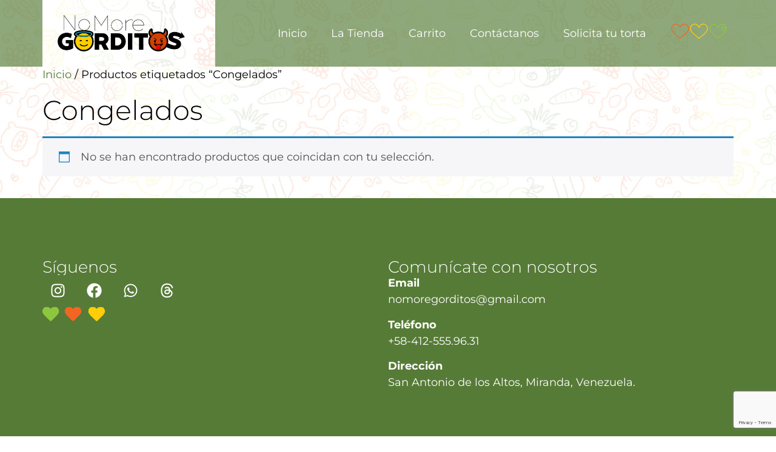

--- FILE ---
content_type: text/html; charset=utf-8
request_url: https://www.google.com/recaptcha/api2/anchor?ar=1&k=6Le02bEUAAAAANLvGVOkQUrd35qOxQNYvdP0Tgo0&co=aHR0cHM6Ly9ub21vcmVnb3JkaXRvcy5jb206NDQz&hl=en&v=PoyoqOPhxBO7pBk68S4YbpHZ&size=invisible&anchor-ms=20000&execute-ms=30000&cb=72fd6ecbugua
body_size: 48950
content:
<!DOCTYPE HTML><html dir="ltr" lang="en"><head><meta http-equiv="Content-Type" content="text/html; charset=UTF-8">
<meta http-equiv="X-UA-Compatible" content="IE=edge">
<title>reCAPTCHA</title>
<style type="text/css">
/* cyrillic-ext */
@font-face {
  font-family: 'Roboto';
  font-style: normal;
  font-weight: 400;
  font-stretch: 100%;
  src: url(//fonts.gstatic.com/s/roboto/v48/KFO7CnqEu92Fr1ME7kSn66aGLdTylUAMa3GUBHMdazTgWw.woff2) format('woff2');
  unicode-range: U+0460-052F, U+1C80-1C8A, U+20B4, U+2DE0-2DFF, U+A640-A69F, U+FE2E-FE2F;
}
/* cyrillic */
@font-face {
  font-family: 'Roboto';
  font-style: normal;
  font-weight: 400;
  font-stretch: 100%;
  src: url(//fonts.gstatic.com/s/roboto/v48/KFO7CnqEu92Fr1ME7kSn66aGLdTylUAMa3iUBHMdazTgWw.woff2) format('woff2');
  unicode-range: U+0301, U+0400-045F, U+0490-0491, U+04B0-04B1, U+2116;
}
/* greek-ext */
@font-face {
  font-family: 'Roboto';
  font-style: normal;
  font-weight: 400;
  font-stretch: 100%;
  src: url(//fonts.gstatic.com/s/roboto/v48/KFO7CnqEu92Fr1ME7kSn66aGLdTylUAMa3CUBHMdazTgWw.woff2) format('woff2');
  unicode-range: U+1F00-1FFF;
}
/* greek */
@font-face {
  font-family: 'Roboto';
  font-style: normal;
  font-weight: 400;
  font-stretch: 100%;
  src: url(//fonts.gstatic.com/s/roboto/v48/KFO7CnqEu92Fr1ME7kSn66aGLdTylUAMa3-UBHMdazTgWw.woff2) format('woff2');
  unicode-range: U+0370-0377, U+037A-037F, U+0384-038A, U+038C, U+038E-03A1, U+03A3-03FF;
}
/* math */
@font-face {
  font-family: 'Roboto';
  font-style: normal;
  font-weight: 400;
  font-stretch: 100%;
  src: url(//fonts.gstatic.com/s/roboto/v48/KFO7CnqEu92Fr1ME7kSn66aGLdTylUAMawCUBHMdazTgWw.woff2) format('woff2');
  unicode-range: U+0302-0303, U+0305, U+0307-0308, U+0310, U+0312, U+0315, U+031A, U+0326-0327, U+032C, U+032F-0330, U+0332-0333, U+0338, U+033A, U+0346, U+034D, U+0391-03A1, U+03A3-03A9, U+03B1-03C9, U+03D1, U+03D5-03D6, U+03F0-03F1, U+03F4-03F5, U+2016-2017, U+2034-2038, U+203C, U+2040, U+2043, U+2047, U+2050, U+2057, U+205F, U+2070-2071, U+2074-208E, U+2090-209C, U+20D0-20DC, U+20E1, U+20E5-20EF, U+2100-2112, U+2114-2115, U+2117-2121, U+2123-214F, U+2190, U+2192, U+2194-21AE, U+21B0-21E5, U+21F1-21F2, U+21F4-2211, U+2213-2214, U+2216-22FF, U+2308-230B, U+2310, U+2319, U+231C-2321, U+2336-237A, U+237C, U+2395, U+239B-23B7, U+23D0, U+23DC-23E1, U+2474-2475, U+25AF, U+25B3, U+25B7, U+25BD, U+25C1, U+25CA, U+25CC, U+25FB, U+266D-266F, U+27C0-27FF, U+2900-2AFF, U+2B0E-2B11, U+2B30-2B4C, U+2BFE, U+3030, U+FF5B, U+FF5D, U+1D400-1D7FF, U+1EE00-1EEFF;
}
/* symbols */
@font-face {
  font-family: 'Roboto';
  font-style: normal;
  font-weight: 400;
  font-stretch: 100%;
  src: url(//fonts.gstatic.com/s/roboto/v48/KFO7CnqEu92Fr1ME7kSn66aGLdTylUAMaxKUBHMdazTgWw.woff2) format('woff2');
  unicode-range: U+0001-000C, U+000E-001F, U+007F-009F, U+20DD-20E0, U+20E2-20E4, U+2150-218F, U+2190, U+2192, U+2194-2199, U+21AF, U+21E6-21F0, U+21F3, U+2218-2219, U+2299, U+22C4-22C6, U+2300-243F, U+2440-244A, U+2460-24FF, U+25A0-27BF, U+2800-28FF, U+2921-2922, U+2981, U+29BF, U+29EB, U+2B00-2BFF, U+4DC0-4DFF, U+FFF9-FFFB, U+10140-1018E, U+10190-1019C, U+101A0, U+101D0-101FD, U+102E0-102FB, U+10E60-10E7E, U+1D2C0-1D2D3, U+1D2E0-1D37F, U+1F000-1F0FF, U+1F100-1F1AD, U+1F1E6-1F1FF, U+1F30D-1F30F, U+1F315, U+1F31C, U+1F31E, U+1F320-1F32C, U+1F336, U+1F378, U+1F37D, U+1F382, U+1F393-1F39F, U+1F3A7-1F3A8, U+1F3AC-1F3AF, U+1F3C2, U+1F3C4-1F3C6, U+1F3CA-1F3CE, U+1F3D4-1F3E0, U+1F3ED, U+1F3F1-1F3F3, U+1F3F5-1F3F7, U+1F408, U+1F415, U+1F41F, U+1F426, U+1F43F, U+1F441-1F442, U+1F444, U+1F446-1F449, U+1F44C-1F44E, U+1F453, U+1F46A, U+1F47D, U+1F4A3, U+1F4B0, U+1F4B3, U+1F4B9, U+1F4BB, U+1F4BF, U+1F4C8-1F4CB, U+1F4D6, U+1F4DA, U+1F4DF, U+1F4E3-1F4E6, U+1F4EA-1F4ED, U+1F4F7, U+1F4F9-1F4FB, U+1F4FD-1F4FE, U+1F503, U+1F507-1F50B, U+1F50D, U+1F512-1F513, U+1F53E-1F54A, U+1F54F-1F5FA, U+1F610, U+1F650-1F67F, U+1F687, U+1F68D, U+1F691, U+1F694, U+1F698, U+1F6AD, U+1F6B2, U+1F6B9-1F6BA, U+1F6BC, U+1F6C6-1F6CF, U+1F6D3-1F6D7, U+1F6E0-1F6EA, U+1F6F0-1F6F3, U+1F6F7-1F6FC, U+1F700-1F7FF, U+1F800-1F80B, U+1F810-1F847, U+1F850-1F859, U+1F860-1F887, U+1F890-1F8AD, U+1F8B0-1F8BB, U+1F8C0-1F8C1, U+1F900-1F90B, U+1F93B, U+1F946, U+1F984, U+1F996, U+1F9E9, U+1FA00-1FA6F, U+1FA70-1FA7C, U+1FA80-1FA89, U+1FA8F-1FAC6, U+1FACE-1FADC, U+1FADF-1FAE9, U+1FAF0-1FAF8, U+1FB00-1FBFF;
}
/* vietnamese */
@font-face {
  font-family: 'Roboto';
  font-style: normal;
  font-weight: 400;
  font-stretch: 100%;
  src: url(//fonts.gstatic.com/s/roboto/v48/KFO7CnqEu92Fr1ME7kSn66aGLdTylUAMa3OUBHMdazTgWw.woff2) format('woff2');
  unicode-range: U+0102-0103, U+0110-0111, U+0128-0129, U+0168-0169, U+01A0-01A1, U+01AF-01B0, U+0300-0301, U+0303-0304, U+0308-0309, U+0323, U+0329, U+1EA0-1EF9, U+20AB;
}
/* latin-ext */
@font-face {
  font-family: 'Roboto';
  font-style: normal;
  font-weight: 400;
  font-stretch: 100%;
  src: url(//fonts.gstatic.com/s/roboto/v48/KFO7CnqEu92Fr1ME7kSn66aGLdTylUAMa3KUBHMdazTgWw.woff2) format('woff2');
  unicode-range: U+0100-02BA, U+02BD-02C5, U+02C7-02CC, U+02CE-02D7, U+02DD-02FF, U+0304, U+0308, U+0329, U+1D00-1DBF, U+1E00-1E9F, U+1EF2-1EFF, U+2020, U+20A0-20AB, U+20AD-20C0, U+2113, U+2C60-2C7F, U+A720-A7FF;
}
/* latin */
@font-face {
  font-family: 'Roboto';
  font-style: normal;
  font-weight: 400;
  font-stretch: 100%;
  src: url(//fonts.gstatic.com/s/roboto/v48/KFO7CnqEu92Fr1ME7kSn66aGLdTylUAMa3yUBHMdazQ.woff2) format('woff2');
  unicode-range: U+0000-00FF, U+0131, U+0152-0153, U+02BB-02BC, U+02C6, U+02DA, U+02DC, U+0304, U+0308, U+0329, U+2000-206F, U+20AC, U+2122, U+2191, U+2193, U+2212, U+2215, U+FEFF, U+FFFD;
}
/* cyrillic-ext */
@font-face {
  font-family: 'Roboto';
  font-style: normal;
  font-weight: 500;
  font-stretch: 100%;
  src: url(//fonts.gstatic.com/s/roboto/v48/KFO7CnqEu92Fr1ME7kSn66aGLdTylUAMa3GUBHMdazTgWw.woff2) format('woff2');
  unicode-range: U+0460-052F, U+1C80-1C8A, U+20B4, U+2DE0-2DFF, U+A640-A69F, U+FE2E-FE2F;
}
/* cyrillic */
@font-face {
  font-family: 'Roboto';
  font-style: normal;
  font-weight: 500;
  font-stretch: 100%;
  src: url(//fonts.gstatic.com/s/roboto/v48/KFO7CnqEu92Fr1ME7kSn66aGLdTylUAMa3iUBHMdazTgWw.woff2) format('woff2');
  unicode-range: U+0301, U+0400-045F, U+0490-0491, U+04B0-04B1, U+2116;
}
/* greek-ext */
@font-face {
  font-family: 'Roboto';
  font-style: normal;
  font-weight: 500;
  font-stretch: 100%;
  src: url(//fonts.gstatic.com/s/roboto/v48/KFO7CnqEu92Fr1ME7kSn66aGLdTylUAMa3CUBHMdazTgWw.woff2) format('woff2');
  unicode-range: U+1F00-1FFF;
}
/* greek */
@font-face {
  font-family: 'Roboto';
  font-style: normal;
  font-weight: 500;
  font-stretch: 100%;
  src: url(//fonts.gstatic.com/s/roboto/v48/KFO7CnqEu92Fr1ME7kSn66aGLdTylUAMa3-UBHMdazTgWw.woff2) format('woff2');
  unicode-range: U+0370-0377, U+037A-037F, U+0384-038A, U+038C, U+038E-03A1, U+03A3-03FF;
}
/* math */
@font-face {
  font-family: 'Roboto';
  font-style: normal;
  font-weight: 500;
  font-stretch: 100%;
  src: url(//fonts.gstatic.com/s/roboto/v48/KFO7CnqEu92Fr1ME7kSn66aGLdTylUAMawCUBHMdazTgWw.woff2) format('woff2');
  unicode-range: U+0302-0303, U+0305, U+0307-0308, U+0310, U+0312, U+0315, U+031A, U+0326-0327, U+032C, U+032F-0330, U+0332-0333, U+0338, U+033A, U+0346, U+034D, U+0391-03A1, U+03A3-03A9, U+03B1-03C9, U+03D1, U+03D5-03D6, U+03F0-03F1, U+03F4-03F5, U+2016-2017, U+2034-2038, U+203C, U+2040, U+2043, U+2047, U+2050, U+2057, U+205F, U+2070-2071, U+2074-208E, U+2090-209C, U+20D0-20DC, U+20E1, U+20E5-20EF, U+2100-2112, U+2114-2115, U+2117-2121, U+2123-214F, U+2190, U+2192, U+2194-21AE, U+21B0-21E5, U+21F1-21F2, U+21F4-2211, U+2213-2214, U+2216-22FF, U+2308-230B, U+2310, U+2319, U+231C-2321, U+2336-237A, U+237C, U+2395, U+239B-23B7, U+23D0, U+23DC-23E1, U+2474-2475, U+25AF, U+25B3, U+25B7, U+25BD, U+25C1, U+25CA, U+25CC, U+25FB, U+266D-266F, U+27C0-27FF, U+2900-2AFF, U+2B0E-2B11, U+2B30-2B4C, U+2BFE, U+3030, U+FF5B, U+FF5D, U+1D400-1D7FF, U+1EE00-1EEFF;
}
/* symbols */
@font-face {
  font-family: 'Roboto';
  font-style: normal;
  font-weight: 500;
  font-stretch: 100%;
  src: url(//fonts.gstatic.com/s/roboto/v48/KFO7CnqEu92Fr1ME7kSn66aGLdTylUAMaxKUBHMdazTgWw.woff2) format('woff2');
  unicode-range: U+0001-000C, U+000E-001F, U+007F-009F, U+20DD-20E0, U+20E2-20E4, U+2150-218F, U+2190, U+2192, U+2194-2199, U+21AF, U+21E6-21F0, U+21F3, U+2218-2219, U+2299, U+22C4-22C6, U+2300-243F, U+2440-244A, U+2460-24FF, U+25A0-27BF, U+2800-28FF, U+2921-2922, U+2981, U+29BF, U+29EB, U+2B00-2BFF, U+4DC0-4DFF, U+FFF9-FFFB, U+10140-1018E, U+10190-1019C, U+101A0, U+101D0-101FD, U+102E0-102FB, U+10E60-10E7E, U+1D2C0-1D2D3, U+1D2E0-1D37F, U+1F000-1F0FF, U+1F100-1F1AD, U+1F1E6-1F1FF, U+1F30D-1F30F, U+1F315, U+1F31C, U+1F31E, U+1F320-1F32C, U+1F336, U+1F378, U+1F37D, U+1F382, U+1F393-1F39F, U+1F3A7-1F3A8, U+1F3AC-1F3AF, U+1F3C2, U+1F3C4-1F3C6, U+1F3CA-1F3CE, U+1F3D4-1F3E0, U+1F3ED, U+1F3F1-1F3F3, U+1F3F5-1F3F7, U+1F408, U+1F415, U+1F41F, U+1F426, U+1F43F, U+1F441-1F442, U+1F444, U+1F446-1F449, U+1F44C-1F44E, U+1F453, U+1F46A, U+1F47D, U+1F4A3, U+1F4B0, U+1F4B3, U+1F4B9, U+1F4BB, U+1F4BF, U+1F4C8-1F4CB, U+1F4D6, U+1F4DA, U+1F4DF, U+1F4E3-1F4E6, U+1F4EA-1F4ED, U+1F4F7, U+1F4F9-1F4FB, U+1F4FD-1F4FE, U+1F503, U+1F507-1F50B, U+1F50D, U+1F512-1F513, U+1F53E-1F54A, U+1F54F-1F5FA, U+1F610, U+1F650-1F67F, U+1F687, U+1F68D, U+1F691, U+1F694, U+1F698, U+1F6AD, U+1F6B2, U+1F6B9-1F6BA, U+1F6BC, U+1F6C6-1F6CF, U+1F6D3-1F6D7, U+1F6E0-1F6EA, U+1F6F0-1F6F3, U+1F6F7-1F6FC, U+1F700-1F7FF, U+1F800-1F80B, U+1F810-1F847, U+1F850-1F859, U+1F860-1F887, U+1F890-1F8AD, U+1F8B0-1F8BB, U+1F8C0-1F8C1, U+1F900-1F90B, U+1F93B, U+1F946, U+1F984, U+1F996, U+1F9E9, U+1FA00-1FA6F, U+1FA70-1FA7C, U+1FA80-1FA89, U+1FA8F-1FAC6, U+1FACE-1FADC, U+1FADF-1FAE9, U+1FAF0-1FAF8, U+1FB00-1FBFF;
}
/* vietnamese */
@font-face {
  font-family: 'Roboto';
  font-style: normal;
  font-weight: 500;
  font-stretch: 100%;
  src: url(//fonts.gstatic.com/s/roboto/v48/KFO7CnqEu92Fr1ME7kSn66aGLdTylUAMa3OUBHMdazTgWw.woff2) format('woff2');
  unicode-range: U+0102-0103, U+0110-0111, U+0128-0129, U+0168-0169, U+01A0-01A1, U+01AF-01B0, U+0300-0301, U+0303-0304, U+0308-0309, U+0323, U+0329, U+1EA0-1EF9, U+20AB;
}
/* latin-ext */
@font-face {
  font-family: 'Roboto';
  font-style: normal;
  font-weight: 500;
  font-stretch: 100%;
  src: url(//fonts.gstatic.com/s/roboto/v48/KFO7CnqEu92Fr1ME7kSn66aGLdTylUAMa3KUBHMdazTgWw.woff2) format('woff2');
  unicode-range: U+0100-02BA, U+02BD-02C5, U+02C7-02CC, U+02CE-02D7, U+02DD-02FF, U+0304, U+0308, U+0329, U+1D00-1DBF, U+1E00-1E9F, U+1EF2-1EFF, U+2020, U+20A0-20AB, U+20AD-20C0, U+2113, U+2C60-2C7F, U+A720-A7FF;
}
/* latin */
@font-face {
  font-family: 'Roboto';
  font-style: normal;
  font-weight: 500;
  font-stretch: 100%;
  src: url(//fonts.gstatic.com/s/roboto/v48/KFO7CnqEu92Fr1ME7kSn66aGLdTylUAMa3yUBHMdazQ.woff2) format('woff2');
  unicode-range: U+0000-00FF, U+0131, U+0152-0153, U+02BB-02BC, U+02C6, U+02DA, U+02DC, U+0304, U+0308, U+0329, U+2000-206F, U+20AC, U+2122, U+2191, U+2193, U+2212, U+2215, U+FEFF, U+FFFD;
}
/* cyrillic-ext */
@font-face {
  font-family: 'Roboto';
  font-style: normal;
  font-weight: 900;
  font-stretch: 100%;
  src: url(//fonts.gstatic.com/s/roboto/v48/KFO7CnqEu92Fr1ME7kSn66aGLdTylUAMa3GUBHMdazTgWw.woff2) format('woff2');
  unicode-range: U+0460-052F, U+1C80-1C8A, U+20B4, U+2DE0-2DFF, U+A640-A69F, U+FE2E-FE2F;
}
/* cyrillic */
@font-face {
  font-family: 'Roboto';
  font-style: normal;
  font-weight: 900;
  font-stretch: 100%;
  src: url(//fonts.gstatic.com/s/roboto/v48/KFO7CnqEu92Fr1ME7kSn66aGLdTylUAMa3iUBHMdazTgWw.woff2) format('woff2');
  unicode-range: U+0301, U+0400-045F, U+0490-0491, U+04B0-04B1, U+2116;
}
/* greek-ext */
@font-face {
  font-family: 'Roboto';
  font-style: normal;
  font-weight: 900;
  font-stretch: 100%;
  src: url(//fonts.gstatic.com/s/roboto/v48/KFO7CnqEu92Fr1ME7kSn66aGLdTylUAMa3CUBHMdazTgWw.woff2) format('woff2');
  unicode-range: U+1F00-1FFF;
}
/* greek */
@font-face {
  font-family: 'Roboto';
  font-style: normal;
  font-weight: 900;
  font-stretch: 100%;
  src: url(//fonts.gstatic.com/s/roboto/v48/KFO7CnqEu92Fr1ME7kSn66aGLdTylUAMa3-UBHMdazTgWw.woff2) format('woff2');
  unicode-range: U+0370-0377, U+037A-037F, U+0384-038A, U+038C, U+038E-03A1, U+03A3-03FF;
}
/* math */
@font-face {
  font-family: 'Roboto';
  font-style: normal;
  font-weight: 900;
  font-stretch: 100%;
  src: url(//fonts.gstatic.com/s/roboto/v48/KFO7CnqEu92Fr1ME7kSn66aGLdTylUAMawCUBHMdazTgWw.woff2) format('woff2');
  unicode-range: U+0302-0303, U+0305, U+0307-0308, U+0310, U+0312, U+0315, U+031A, U+0326-0327, U+032C, U+032F-0330, U+0332-0333, U+0338, U+033A, U+0346, U+034D, U+0391-03A1, U+03A3-03A9, U+03B1-03C9, U+03D1, U+03D5-03D6, U+03F0-03F1, U+03F4-03F5, U+2016-2017, U+2034-2038, U+203C, U+2040, U+2043, U+2047, U+2050, U+2057, U+205F, U+2070-2071, U+2074-208E, U+2090-209C, U+20D0-20DC, U+20E1, U+20E5-20EF, U+2100-2112, U+2114-2115, U+2117-2121, U+2123-214F, U+2190, U+2192, U+2194-21AE, U+21B0-21E5, U+21F1-21F2, U+21F4-2211, U+2213-2214, U+2216-22FF, U+2308-230B, U+2310, U+2319, U+231C-2321, U+2336-237A, U+237C, U+2395, U+239B-23B7, U+23D0, U+23DC-23E1, U+2474-2475, U+25AF, U+25B3, U+25B7, U+25BD, U+25C1, U+25CA, U+25CC, U+25FB, U+266D-266F, U+27C0-27FF, U+2900-2AFF, U+2B0E-2B11, U+2B30-2B4C, U+2BFE, U+3030, U+FF5B, U+FF5D, U+1D400-1D7FF, U+1EE00-1EEFF;
}
/* symbols */
@font-face {
  font-family: 'Roboto';
  font-style: normal;
  font-weight: 900;
  font-stretch: 100%;
  src: url(//fonts.gstatic.com/s/roboto/v48/KFO7CnqEu92Fr1ME7kSn66aGLdTylUAMaxKUBHMdazTgWw.woff2) format('woff2');
  unicode-range: U+0001-000C, U+000E-001F, U+007F-009F, U+20DD-20E0, U+20E2-20E4, U+2150-218F, U+2190, U+2192, U+2194-2199, U+21AF, U+21E6-21F0, U+21F3, U+2218-2219, U+2299, U+22C4-22C6, U+2300-243F, U+2440-244A, U+2460-24FF, U+25A0-27BF, U+2800-28FF, U+2921-2922, U+2981, U+29BF, U+29EB, U+2B00-2BFF, U+4DC0-4DFF, U+FFF9-FFFB, U+10140-1018E, U+10190-1019C, U+101A0, U+101D0-101FD, U+102E0-102FB, U+10E60-10E7E, U+1D2C0-1D2D3, U+1D2E0-1D37F, U+1F000-1F0FF, U+1F100-1F1AD, U+1F1E6-1F1FF, U+1F30D-1F30F, U+1F315, U+1F31C, U+1F31E, U+1F320-1F32C, U+1F336, U+1F378, U+1F37D, U+1F382, U+1F393-1F39F, U+1F3A7-1F3A8, U+1F3AC-1F3AF, U+1F3C2, U+1F3C4-1F3C6, U+1F3CA-1F3CE, U+1F3D4-1F3E0, U+1F3ED, U+1F3F1-1F3F3, U+1F3F5-1F3F7, U+1F408, U+1F415, U+1F41F, U+1F426, U+1F43F, U+1F441-1F442, U+1F444, U+1F446-1F449, U+1F44C-1F44E, U+1F453, U+1F46A, U+1F47D, U+1F4A3, U+1F4B0, U+1F4B3, U+1F4B9, U+1F4BB, U+1F4BF, U+1F4C8-1F4CB, U+1F4D6, U+1F4DA, U+1F4DF, U+1F4E3-1F4E6, U+1F4EA-1F4ED, U+1F4F7, U+1F4F9-1F4FB, U+1F4FD-1F4FE, U+1F503, U+1F507-1F50B, U+1F50D, U+1F512-1F513, U+1F53E-1F54A, U+1F54F-1F5FA, U+1F610, U+1F650-1F67F, U+1F687, U+1F68D, U+1F691, U+1F694, U+1F698, U+1F6AD, U+1F6B2, U+1F6B9-1F6BA, U+1F6BC, U+1F6C6-1F6CF, U+1F6D3-1F6D7, U+1F6E0-1F6EA, U+1F6F0-1F6F3, U+1F6F7-1F6FC, U+1F700-1F7FF, U+1F800-1F80B, U+1F810-1F847, U+1F850-1F859, U+1F860-1F887, U+1F890-1F8AD, U+1F8B0-1F8BB, U+1F8C0-1F8C1, U+1F900-1F90B, U+1F93B, U+1F946, U+1F984, U+1F996, U+1F9E9, U+1FA00-1FA6F, U+1FA70-1FA7C, U+1FA80-1FA89, U+1FA8F-1FAC6, U+1FACE-1FADC, U+1FADF-1FAE9, U+1FAF0-1FAF8, U+1FB00-1FBFF;
}
/* vietnamese */
@font-face {
  font-family: 'Roboto';
  font-style: normal;
  font-weight: 900;
  font-stretch: 100%;
  src: url(//fonts.gstatic.com/s/roboto/v48/KFO7CnqEu92Fr1ME7kSn66aGLdTylUAMa3OUBHMdazTgWw.woff2) format('woff2');
  unicode-range: U+0102-0103, U+0110-0111, U+0128-0129, U+0168-0169, U+01A0-01A1, U+01AF-01B0, U+0300-0301, U+0303-0304, U+0308-0309, U+0323, U+0329, U+1EA0-1EF9, U+20AB;
}
/* latin-ext */
@font-face {
  font-family: 'Roboto';
  font-style: normal;
  font-weight: 900;
  font-stretch: 100%;
  src: url(//fonts.gstatic.com/s/roboto/v48/KFO7CnqEu92Fr1ME7kSn66aGLdTylUAMa3KUBHMdazTgWw.woff2) format('woff2');
  unicode-range: U+0100-02BA, U+02BD-02C5, U+02C7-02CC, U+02CE-02D7, U+02DD-02FF, U+0304, U+0308, U+0329, U+1D00-1DBF, U+1E00-1E9F, U+1EF2-1EFF, U+2020, U+20A0-20AB, U+20AD-20C0, U+2113, U+2C60-2C7F, U+A720-A7FF;
}
/* latin */
@font-face {
  font-family: 'Roboto';
  font-style: normal;
  font-weight: 900;
  font-stretch: 100%;
  src: url(//fonts.gstatic.com/s/roboto/v48/KFO7CnqEu92Fr1ME7kSn66aGLdTylUAMa3yUBHMdazQ.woff2) format('woff2');
  unicode-range: U+0000-00FF, U+0131, U+0152-0153, U+02BB-02BC, U+02C6, U+02DA, U+02DC, U+0304, U+0308, U+0329, U+2000-206F, U+20AC, U+2122, U+2191, U+2193, U+2212, U+2215, U+FEFF, U+FFFD;
}

</style>
<link rel="stylesheet" type="text/css" href="https://www.gstatic.com/recaptcha/releases/PoyoqOPhxBO7pBk68S4YbpHZ/styles__ltr.css">
<script nonce="-jfKH1xcmX5LJ5jNOFCIxQ" type="text/javascript">window['__recaptcha_api'] = 'https://www.google.com/recaptcha/api2/';</script>
<script type="text/javascript" src="https://www.gstatic.com/recaptcha/releases/PoyoqOPhxBO7pBk68S4YbpHZ/recaptcha__en.js" nonce="-jfKH1xcmX5LJ5jNOFCIxQ">
      
    </script></head>
<body><div id="rc-anchor-alert" class="rc-anchor-alert"></div>
<input type="hidden" id="recaptcha-token" value="[base64]">
<script type="text/javascript" nonce="-jfKH1xcmX5LJ5jNOFCIxQ">
      recaptcha.anchor.Main.init("[\x22ainput\x22,[\x22bgdata\x22,\x22\x22,\[base64]/[base64]/bmV3IFpbdF0obVswXSk6Sz09Mj9uZXcgWlt0XShtWzBdLG1bMV0pOks9PTM/bmV3IFpbdF0obVswXSxtWzFdLG1bMl0pOks9PTQ/[base64]/[base64]/[base64]/[base64]/[base64]/[base64]/[base64]/[base64]/[base64]/[base64]/[base64]/[base64]/[base64]/[base64]\\u003d\\u003d\x22,\[base64]\\u003d\\u003d\x22,\x22ZBIHfcK7AFLCq2sGwo0EKsOBw40GwrNpJXRjDQYyw5EZM8Kdw7vDkz8fcRLCgMKqa1TCpsOkw61eJRpNNk7Dg1TCuMKJw43Dg8KgEsO7w7wYw7jCm8KoI8ONfsOKA11gw4VqMsOJwpNVw5vChnHCqsKbN8Kywp/Cg2jDsmLCvsKPR1BVwrI/YzrCumPDiQDCqcKVDjRjwpbDmFPCvcOWw7nDhcKZJzURe8O8wq7CnyzDjcKxMWlSw4Qcwo3DkF3DrghsGsO5w6nCkcObIEvDusKmXDnDksONUyjCmsOHWVnCrnUqPMKURMObwpHCgMK4woTCum3Do8KZwo13S8Olwod4wpPCinXCjS/DncKfPDLCoArCs8OjMELDkMOUw6nCqmNuPsO4TSXDlsKCd8ODZMK8w5kkwoF+woLCgcKhworCrsKEwposwpvCl8Opwr/[base64]/[base64]/w7fCsMOBXsK3TB7DtmUtw7cTwoTCtMO4XkVDw5zDpMKyIWLDpcKZw7bCtkvDm8KVwpE1J8KKw4VIVzzDusKcwonDijHCnQbDjcOGPFHCncOQUWjDvMKzw7IBwoHCjhdYwqDCuWPDri/Dl8Ovw7zDl2Itw4/Du8KQwonDjGzCssKkw5nDnMOZRMKSIwM3MMObSHFLLlIRw4Bhw4zDjTfCg3LDqMOvCwrDgxTCjsOKB8KZwozCtsOKw5USw6fDmGzCtGwJcnkRw7PDigDDhMOaw73CrsKGTMOww6ceAgZSwpUiJltULThJEcOLKQ3DtcKoQhAMwrETw4vDjcKzecKiYgDCjGxkw4UyAU/CmH8bdcO6wo/DskLCvGFXYsOofCx5wqHDnGIZw7IcYMK0worCpcOsCMOzw4zCqWLDvDF/wrduwpzDqsOewptfNsKew7zDnsKPw6MYH8O1csO/AQbClRfClcKswqVESsOSHMKZw4gQAcKaw43CunIGw5rDvHHDqz4eOQ9zw4guTMKEw5PDmlHDv8O/woDDuBkBPMODT8KlTUbDgg/[base64]/[base64]/DncKuw7nCmcOqTzzCoW9reMK5w4wMZ8O6w6/[base64]/wozDo8K1wqHCh1nDqjIsOgHChgBRw4/DsMOPBk8gMidRw7zCmsOsw7ERb8OUbcOmKGAywrLDgcO5wq7CqsKMbRzCrcKuw69Vw7fCgQgYNcK2w551PyHDu8OAA8OfF3PCvUksZmV6S8O2bcKhwqIuNsO8wrzCtzVJw5/CjsOVw5rDnMKowoLCmcKgRMKicsObw4tjWcKGw6VcMcOtw7/CmMKGW8OHwpEuK8KcwoVBwrHCrsK2J8OjKnPDrwsFcMK8w643wphZw5pzw4Z8wpzCryB9WMKBOcOvwqwzwq/DnMOoJ8KpbQ3DgcKdw77CicKBwpkQEsOdw7TDnxooC8KjwpsCakZhXcOhwottOx5MwpcOwqFBwqjDisKSw6Flw4V8w5bCtwRZfMKqw5PCqcKnw6TDjhTClcKnH1oHw7IbDMKqw4R9FwTCv2PCtXIDwpPDggrDlnrCtsKqacO9wpRZwqfCrVbCuW3Do8KqNy/DoMOleMKbw4PDpkptKCzCq8OsYxrCiS9mw6vDk8KoVm/[base64]/CmsO2cWTCmMKzVsOodcOHwr8Fw7I3woVAwp/Dmh/Cp8OlV8Orw7PDlE3DqFk+BSHCuUUac07CuT7CqhfCrwDDnMKewrR0w4TCpMKDw5svw6Y4AVkTwpI3OsOSdcOAFcKowqMhw5Mzw5DCljnDqsKHUsKOw5/CtcORw4N0RmPCoR/DvMOSwrDDn3pDQiRzwrdcNsKWw5J5WsOYwp1qw6QKYsOZMVZnwr/CrMOHN8ODwr8UQgTDlFnCuQHCuGwzQBDCsVDDh8OLa14dw458wo3Dn0RuZGMAS8KlRyfCncKkPcONwpJ1acOtw44xw4jDj8ORw4ctw6QMw5E7JsKGw6EYdFzDsg1wwo4Uw53Cr8O0ECU9c8OLMS/[base64]/DuhlCbjZow6R9eiYPNMOPGix7w4YpTSA/wo4NQ8KYbMKuJyLDlEPDusKKw4XDkXrCucKpE00vEUXCusKhw6zDisKGQcOuG8O8wrPCrwHDr8OHJxDCocO/[base64]/CrcOpw7dCSC7CpMO/[base64]/[base64]/CpSLCgQbChMKIIA5eQWxFwq4twoZwWsKhw6JeY2vChMKsw4nCrcKXSsOaacKmw47ClcK8wrnDlj/[base64]/e8OSwpDCv8O9WVfCkm3DkwXDicOywoFqwrjDmSt/w7d/wpsPF8KCwrLCgjXDlcKzB8K9Mjh4EsKtGhPChMONEjVKOsKRNsOmw7RGwp/[base64]/DcOfN3dMw7DCslJgC8OJw60hUkjDq1x+w4gNw5pMECPCqR0Gw5vCjMK2w4B5VcKjw4UQbhfDjit7AWhfwobCisKVUDkQw7rDq8KUwr3CgcO2LcKpw5XDm8OGw71zw6vDn8OWw6AzwozCl8Oqw6fDuDJFw7DCr0zDqsOTKgLCul/CmTDDlGJAD8K1YFPCtTQzw5hkw6sgwpDDgm9OwqB0w7vCmcK9wphqw5nDiMKwEChpJMKodMKYKcKOwp3Cv2nCuSzDgDIdwqjDsWHDmVUKbcKKw7/DoMKuw6DCgsOlwp/Cq8OfScKgwqjDjlnDnTfDvsKLQ8KjK8OTLQ1uw5jDu2nDrMOnTMOibsK/BCotH8O9RMOpcRrDnRh4GsK2w7vDksOfw7/[base64]/[base64]/CjBRre8O5In7CqcOpEcKWZTnCtcO5QMO5BsKdwp/[base64]/CucK4e1UCw7M+wqzDhsOCH8OYw7rDl8KowqJcw6XDqMKgw7fDi8OMLVUuw697wrsYIAhcwr8YJMOUGcOAwoRlw4tbwrLCssORwr4hL8KPwrTCvMKMe2bDn8KvQhNOw59NAn3Ci8O+J8OUwoDDncKcw4TDhidxw4XCk8Onwooaw6fDsSDCncKbwp/[base64]/AsO4wojDpjUJWTN0eMKcWsK5Nh3CncOCHMOPw6BEWMKNwpByOcKJwr5SB0/[base64]/CpMKbbD8Mw4TCoSlxw4LDvMKXw5VUw41yF8KywoAHDcKUw4QRw43DrsOia8KPw5fDtMOGX8KBKMKbScOlGRHCswbDthFWw5nCnhZWSlnCnsOOMMOPw6l/wqw4R8O6wq3DmcK7fA/[base64]/I2HCocKIWzXDjSTDnkTCv3UGw6VZTijDkcOHb8KBwpDCmsK1w5vCpWMKBsKRFhPDgcK+w6/CkRHCiT7DjMKhOMKYdMOew6JlwqnDqwtKJytyw6tTw49MDmMjTVRBwpEcwqUKwovDg2UIBUPChMKpw75Iw7sfw6bCoMKRwrzDm8KLRsOQdBhRw7pCwrkTw7wNw7w6wobDkSPCo1nCj8OvwrBALghQwpHDi8KiXsOjXHMTwrEbey0NSsKFS10bFcOMOMK/w77CjMOWAXrCg8KqHj1keyUIw4jDm2vDqgHDrgE+LcK1cBHCv3hpe8KKHsOlJcOKw4TCh8KFKGNbw7zCgcOKw4sYfxBSbFfCoBRcw5TCqMKpZnrCjltBHBTDpHDDrcKDOgllOU/Dj1Nzw6knwqPCh8OCwo7Cp1jDvsKEKMOTw7/CmTQCwrHCtFbDq0N8eETDvQRJwpUDOMOVw6AywpBewpEtw6IUw5tkMMKTw4k6w5XCqDscHQrCiMKWY8OaMMOdw6g3NcOtRwnChV8QwpHCsjbDr2BYwqo9w4sDAgMnNl/Cnx7DhcKLPMO+TTHDncK0w7NuORRew57CusKvWTLDlDxww67DssKpwqrCjcKXbcKQYk91F1V8wqgiw6E8w6xmw5XDsmbDpwrDiypywpzDlF14wplUNgIAw53CmDLCq8KdNwx7GWTDt2jCn8KWPHjCj8Ofw6EVNFgmwqxAY8KmD8KfwoJXw600c8Oqc8Kcw41ewq/ChEPCr8KIwrMAccKZw4tJPk/CpHVAOcOqZ8OUEMOHcsKxc3PDiibDiXbDvlrDsxbDvMKzw6xBwpAOwpfCm8Kpw6vCjG1Gw48eHsK9wpPDk8K7wqvCuBQ3QsKZRMKpw7kxfhrDp8Kbw5UZFcKcD8OaHlvCl8K8w6x9S35hf27CpD/Do8O3ZCbDtgVuw4TChWXDiC/DssOqFFzDnz3Cj8OEdxY+wp0fw4wVS8O1Yh12w4TCvl/[base64]/[base64]/Dq8OJwr/CtsOfKnXDqcKDw7vCkm7DjD7Dm8OYRh0uXcKWw4UYwo7DrF7DhsO9DMK0SCjDu3DDpcKVGMOYDGsBw6E7WsORwpMnKcKkASAHwqXCjsOpwpAAwrMmRVvDv08AwobDg8OfwozDvMKEw6t7LyLDsMKgA2gtwrXDtMKDGx8PMsKCwr/ChhTDkcOranFCwpXCscK6HcOIEk/CjsO/w6vDmMKjw4nDnGdhw5NoQlB5w5xXTms6BWHDpcOgK2/CjGLChkXDoMODAG/CscO4MXLCsCvCgjtyMcOIwonCmyrDtQE3Bh3DtnvDusOfwrYbFBURYMOkA8KrwqXCgMOXPFbDhBjDgMO/NMOdw43CiMKYfDXCiX7DnRpfwqzCtsOqRMOwZBdpfXrCucO6OsObCcK8DG3CnMKhKMKwTm/DtiDDmsOYH8Klwop2wozCisOKw6DDrk82HWbCrnFswpvDqcK5UcOlwpnCswXCu8KBwqzDtMKnPnfCiMOJP0xjw5Y2NUXCvsOLw5PCscOVOVVkw6w8w6TCmXhKw58ac0PDjwh9w4DDln/ChhjDqcKCET/Ct8OxworDjcObw445TzIrw4UYC8OedMOCC2LCv8K5wrXCjsODMMKOwpkFGMOiwq3Ch8Ksw7kxDMOXVMKZC0bCvsORwo59wrl3wobCnG/CiMORwrDCuDbCo8OwwpnCvsKmYcO3aXARwq3CvRg1eMKjwpHDisK0w63CrcKYCcOxw5/DmcKZCsOmwrjDn8KAwr3DtFMYC1Awwp/CvBPClHEtw6ZaEDdEwrE4acOBwpEZwo7Dj8KsGMKoBFhZZHnCo8OXLhxDecKrwqA2GMOQw4HDp2c1b8KiJsOSw6fCiEbDosOvwohmBsOHw7zDpg99wpXCvcOmwqJpMCVPV8ORfRXCsAohwqF7w4/CoTHDmlnDosK+w6k5wrLDp3PCh8KQw5/[base64]/DssOsw55VwqABCsO1LMK8ESDCiX4mFcKuw7fDhjF+TMONPsO4w6lxaMO1wrwuOl4WwrscNUrCksOmw7Fva1HDmFsKCjLDvCwvUcOHwpfDpAtmw6fCh8KOw7I2JMK2w7/Ds8K1HcOdw7nDvQfCjAgnbcOIwpB/w4VfL8KSwpEQasKLw7PChVJHGC/DsTUbVHFww4/CiUTCrsOuw6vDgHJRHcKBRgHCknbDuQbDlA/DqxfDjsKAw5PDnQ1Jw5IVOcOiwqzCoWvCt8OLUcOFw4XDl3VgYEzDg8KGwoXCmWdXFVzDrsOSXMKmw5ZcwrzDiMKVQW3CtWjDkg3ChcKJw6HCpkx6Q8KWF8OuGcOFwolawprCtgvDosOhw5M/C8K0e8KvRsK7Z8KWwrRxw5pywrBVUMK4wqDDicKcw5RjwqnDncOZw6dQwo82w6U6w4DDpwdVw4w2w6rDtMKdwrHCoCvCt2vDuRXDuzHDvsOIwpvDvMKRwpRODwUWJh1FYnrDmAbDjsOSw4/DiMKZXcKPw5NzOxnCvk4gY3nDn3hkY8OUF8KHAhzCk3TDtSXChVbCmQTCrMO3MX41w5nDs8OuLU/ChMKMTcO9wrdnwrfDncOrwoPCi8ODw4vDssOaJsK/fkDDncK0ZU0Vw53DoSfCpcKJE8KewoR5wo/CjcOqwqYnwrXDk2BKD8Ohw4dMFWUOe109cmAKdsOaw6xbVSPCvmPCr1tjO0fCnMKhw7RrSyt0wqtZbHtXFxtjw45ww60Ywqsrw6bCvT/DlRLCrDnCn2DDgW5jTzsbdyXDpQxbQcOwwonCsj/[base64]/CjcOxw5nCqxzDtsKpw6/DrhzCmsOowqXDl2jCmcK8aBTDt8KxwpfDrCDDvzbDtB42w7p3EsO2XsOrwq/CoDfCt8Oww5MNXsOnwqXDs8K3F2Azwq/DvEjCm8KWwo5MwrclH8KaCcKjB8KNPysEwqpkCsKEwozChG7CmAFPwpPCs8KuBsOzw6MzfcKaUAclwohbwqU+Y8KhHsKEfsObfF9/wpXCnMO+MlUwPFNTB1l9dGTDpHsCEMO3A8O1w6PDncKGegNTYsK+EgAwKMOIw6XDtA9ywqNvIRrCkEFdTF/DoMKJw7TDjMOhXhHCkkIBGBDCimjDocKEF3jCvmQ2wojCuMK8w5XDgDnDuEczw5zDtsO4wqcwwq/Cr8Kgd8O6L8Ocw7fCu8OlSisPUh/CmcO6O8Kyw5YBMMOzA2/[base64]/[base64]/CkgbDlsKhwpDDkWMqwrrClTRaHMK3w5fDgl4iK8O8em/DrMOJw7LDp8Ona8OZZMOhwobClwbCtCpiHirDpcK/D8KlwoHCp1XDj8KAw7dHw4rDr0zCoRDCl8OwbMOTw7IWesOAw7rDi8OWw5JzwoPDi1HCvitBSw0zOl8/Z8OJelPCuz/DtMOswoHDj8Ohw4s9w7TCrCJvwroNwrjDocODYjc6MsKbVsOmBsONw6bDn8Osw5/Ct0TClT0gRcKvBsKoZcODC8OLw53Chns8woDDkHlvw5Iew5Uow6fDqcKUw6fDiXzCrGnDvMKYPB/Di3zClcKJaSNww498woLDpMOLw4RwJBXCkcOwIBRxKEEeA8KswpcJwpg/chpAwrRHwqPDtsKWw5DDssOtw6xWVcK6wpJZw7DDgMOEw4ZdbcOwSgbDlsOTw41pJMKewq7CpsOYdsOdw4p0w7RPw5RTwpzChcKvw4Ahw4bCqDvDlGADw5bDv2XClTZmcSzCoW/Dq8OHw5bCsnPCkcKjw5bClnLDkMO+cMOpw5HCnMKwbRZ5w5PDlMOgdn3Drzldw4zDvwEmwq8SK3bDkQNlw6sgHQfDpSfDg27CqERmPV8ULsOnw455M8KKDnHDrMOKwpPCscOmQcO8b8KrwpLDqx/DrsKGRlEEw53DkSHDvcKVHMKOJ8OIw7XDmcKcFcKOw6HDh8OicsOCwrnCsMKUwozCpsO2Uw9Qw7/DrD/DlsKMw6phbcKtw61XSMO+G8OELyzCtcOkAcO8dsOTw4oeWsKOwprDoWo8wrAqCi0RVcO1TRTCgEAtCcKHH8OtwrfDvnTCvkzDhE8mw7HCjFEswpvCuBhOGC/[base64]/aBXDlMKxeMKFw6rDokVxDzdBw7sFecKgwrnCkzJkLsKIXQbDucOgwo1xw7I9JcO5DkjDuhvCqA0sw7kVw7HDpcKUw5DCpncDPHh8QsKIOMO7PMOnw4bDniNSwoPCrsOoMxsnZsOyYsOowp/Dl8OUGTXDi8KWw7AQw593RQjCrsKkVQLCvEpow4LDgMKMdsKjwpzCsxAfw7rDpcKHBcOLAsOkwp8PCF3ChjUbYkFgwrDCiSwlDMK1w6DCpDrDpMO3wq0yES3CkE/CmMO/wrRSI0BqwqsRU0LCiBrCt8OFdQMFwqzDjksgY3E4b04WRxTDkxNIw7MRw7ZtAcKYw652UsOZcsO7wow1w5w5IFZqw7rCrUBawpQqIcKcw7phwp/Dp2HDoDgYRcKtw5oTwoBffMOnwqLDkA3DsArDl8K4w4TDsngSax1qwpLDgz0dw7TCmR3CpFTCj005woN7eMKOw5UYwpxCw6ckOsO6wpDDnsKPwptLbBnCgcO0G3U8RcKvC8O9NivDrMO6AcKhIwJRLsK6aWXCpsOYw7DDgcOODjHDsMO1w6/Cg8KRJxsRw6nChxTCgGAbw50gQsKPw5MkwpUkd8K+wqjCki7CoRwPwqrCjcKSQQHClsKzw60OecKyMAXCkErDmsO/[base64]/[base64]/DsMO9E2jDiwTDpBBZw7bCg2scRMOkwqHDvmInODc4w4nCvMKpVhcrZsOPDMKwwp3CukvDnMK4LcODw4YEw6vDssKjwrrDnWTDsU7DpsOJw4TCu1DCqGrCr8KIw6c/[base64]/IT7CisKKdcK7X8Omw41lLixbwowCw5bCvUsxw6LDrsK5McO0DMKCKMKLYE3ChC5CW3TDhMKEw65kOsOPw6jDr8KzRCrCjjrDo8OfFsK/wqAIwp3CsMOzwoPDhsKdUcKEw6nCo0EaUsONwq/Cl8OXLn/[base64]/DjmB5KzfCgFJjM8KnDA5XwrPCh8KZJEPDgMK2OMKcw6TClsOEOMO8wqs1w5HDtcKzCMOxw5TCj8Kab8K/OkbCjz7Chks1W8KmwqPDvMO7w6xww60eLMKLw6tLPy7DhjgdPsOrL8OCXws0wrlMfMONAcKYwrDCl8OFwoFvcmDCq8O5wozDnyTDuBHCqsOyLMKawoHDrEXDrWPCq0zCunYywps8TMOkw5LDt8O+w5oYwpzDocO9QQlzw7hfWsONXUp/[base64]/CgDfDsXLCj2rDgcKAwrDChkLDm8K6w6DDuDfDr8KgwprCnH4Jw4t6wr5cw7dMJVMlNcOVwrAxwovDgsO8wp/DtsK0eyzDlsOoRB00AsKsZ8O4DcKyw7dsOMKwwrkvFzfDmcKYwozCs09ew5fCoCbCn1/CuC4KezBLwofDq1/CqMKEAMOtwoQzU8KvM8O7w4DDgmF5FXF1IMOgwq4rwrI+woNzw6DDsiXCl8OUw7Yiw7DClmoCw7chLcODF0jDucOtw4TDhxXDgMKywqjCoF1ewo5/wrMIwrt7w6UZBcO2OW3DpGzCpcOMIl/Ct8KWwqbCp8OwGg5Uw7PDrxZWXyLDlnjDhmsmwoY3wpfDsMOqGglsw4MAYMKvRzDDh2kcb8KjwqvCkHTCqcKnw4pYXVfCgGRbI2/[base64]/CtsONw7XDjcOdLcORFXV8MUhAwqjClS0Bw4HDpUbCk1I0wqLCoMOpw6rDshfDjcKaGmMjOcKOw6jDoHFTwqfDusO4wqvDmMKJDyzCgHYcMxNMbBXCnnXClXHDqVYkwolPw6XDrMOTf0k/w5DDqMOUw7s+QFfDhsKhCsOvScKuPsK4wotYOUA+w7IUw6PDnGPDhMKsXsKxw4zCqMK6w5DDlTNda2Vxw5NAFcKdw74kfBzDuAfCgcOrw5zDo8Kbw5HCmcKlEUTDsMKywpHCuXDCmsOAKFjCvMOOwqvDo0jCs0xSwowNw77CssO4flYeN1/[base64]/Cq8OEwp4rV8OGZMKOHQLDjMKYwrQWwrfCsxrDt33Cr8KXw7B9w7IEYMONwoHDnMO7DMK/KMOZwqfDl2Iuw6RWdTlswq04wowew6hvYh5Bwq3CoAhPYcKswocew6/DlQLDqzJqdGfDmmXCv8O9woVcwqfCtRfDt8OwwofCjsOMRiVBwp/[base64]/[base64]/DiSPCjcKxw4grJmPDi8KjKMOmwo17On3Do8OuPMKRw5bCp8O0QMK3EzUVQ8OmBDRIwp/CmcKVV8OHw68DYsKWIlEpZHFXwoZuQcK5wr/Cvm7Cg3bCuWoswpzCl8ORw77CusOUSsKoRR8Sw6cfw7MVIsKpwo5aeyIxw4gAUFVBbcKUw5vDrsKyUsOIwo3CsS/Djj3DoybDjDVmbsKow6cowrIxw7JZwoZswqfDpxjDrV1qNiZOTC7DkcOMQ8OKe1zCu8K0w49iOFoKBsOlwp4aDn8UwrYuP8O0wpgZGVPCv2rCsMODw7lDVsOBHMOEwprDrsKswrI/DcKjBcKyRMKAw6pHR8O2PVorCsOqbzDClsOawrADCMOmOQPDoMKPwpvCs8K8wrtnd3N5DRAcwoDCoHUyw7oGfUDDoHjDgsKTKcKDw43DvwgYUVfCrSDDumfDosKUJcKTw7vCu2PCkR/[base64]/[base64]/DjsKlw6o7w5Vyw6xtw5RbCFQiYVrDosKhw4IGGmrDssO1eMKKw4DDncKrRsKyREbDiV/CqXgwwonCnsKEKyXCk8OVeMKywrY3w7LDnmUTwrt6FnsGwo7DomLCqcOpQcOaw4PDv8KVwpfCjDvDqsKYWMOcwpEbwozDgMKjw7jCm8KybcKMQUkvSsOzBTbDrRrDlcK7KMKAw7vDjsK/[base64]/[base64]/Dh2jCrcO/MMKRw4BRw6JFZMKuwqbDicKXLFjCqzICHibDlSVfwr4kwpHDt0AaLXnCqEc/PsKDTF9vw4BKAz5twqTDqcKtGUNbwqNIwqJDw6UxCcOmWsOBw4bCrMKswrPCscORw5RlwqfCri1gwqbDgCPClsKvCzHClXXDvsObccO0YQREw7okw5UMAlPDlVk6wqwIwrpVQFcgSMOPO8KXcsKtGcOxw7JIworDjsOGSW3DkAZ4woxSOcKhw4/[base64]/WcOxDE/CqwDDjMO3w6Mxw4x8RBTDr8K1dnXDvMOow6LDjcKZQCxvI8KGwq7DlEIEcHATwqQ4J2vDrF/[base64]/DvMKnw7BNwrB2McO6JA7DlXPDmsO4w5UVw6Yiw6MYwpA/UwJXJ8KkA8OBwrk5MUzDhw3DncOHY3ouKsKWO2k8w6cxw73Ds8K/w57DjsO3BsOLKcOfbyDCmsO1JcKXwq/CmsOQH8OdwoPCtWDCqH/CvgjDjzQXP8OvEcOZcWDDmcKBCAVYw4HCtD3DlEUuwprDhMK4w4Y6wr/CnMOhD8KIEMKBN8OSwr07YALCpHFdI1rCvsO9bCYZGcKWwoYQwollXMO9w5hCwq1Twrhvd8OXE8KZw5A+fSl5w45NwpvDqcO/ecOeYB3CssOow4J9w7rCjsKgWMOTw4bDtsOgwoIrwq7CqMO9OXLDqnVxwrLDiMObYFViaMOkBn3DqsOEwohRw7TDnsO/[base64]/w4cKMcOlw4lLwrHCiTZ1wrLDrHg1H8OraMOUfcOSTELCvXnDihxfwq/DhALCnkI3QVnDtsO2NMOCRBTDlGd8FMKIwpBuNCbCsyl1w7Rnw4jCuMOaw45TQmTCnD/CoxcIw5/DrjwqwqbCgXNxwpPCj2V5w4rCpAMlwrcFw7c+wqEfw5tnwrEaa8Kbw6/[base64]/DrsKEw5zDnRbDucK9RMOwVMOyJGtpVjkjwpF0w59kw6XDlT/CtAsOJcO8TxTDiWlZV8Owwr7CuBlNw7TCj0JIbXDCsG3Dlgwew6RMLMOmUm9qw5kuUww1w7vDqxTDk8OBwoV1E8O0BMODOMKiw7gxL8KYw6zDq8OSVMKsw43CusOcO1jCm8KGw5J7N2nCuxbDtTpeCsOedAg3w7XClUrCqcORLWrCk39xw6BOwovChMOSwq/CvsK4KCnCllzDuMKGwq/CksKua8Odw4EGwpvCn8KgNm8UTj4bNcKiwoPCvEHDpnLCvj0JwqMswp7CiMOlEMKkBhfDkWMbecOHwrfCqEBteXk4woDDjD1Rw6JkdkvDrxrCnV8FfcKKw5fDh8KGw6UoXATDvsOVwpjCt8OvFMOxW8OhbMOiw6DDjl/[base64]/csONd2XDhTNMw4TCjcOfwpZFw4nDq8KUwrbDlEc/K8OuwoDDiMKFw49SBsOgYy7DlcOrdh7DhcKodsK5WHthWnMCw70/RTpEZ8OLW8Kbw7bChsKaw54yb8KbFcK+CAx8J8KXwoLCrF3CjFTDq0zDs3I1M8KiQMO8w6Zfw512wrtIFAfCmcO9RAHCmcK5V8KBw4NVw5VaB8KSw5TCq8OswpXCkC3DhcKKw5DCkcKGdUfCkEwteMOjw4/DksK9wrB0FkIbOQfCkQ05wo/Ck24Kw7/ClsOLw53CksOIwpHDm2HCtMOawqHDvlfCmXXCosKvMi15wqFDT0rCgMOOw7bCsh3DonXDvcO/GDZFw6cww703XgpUaGgKWThXE8KuRMO1GsKnw5fCsS/CrsKLw7lGd0BoPVPCv0sOw5vCtMOkw57CsGhFwqbDtjJ2w6vChxtXw4A/a8K0wqRwPMOpw7Y1WXohw4bDuUh3B3YKWcKSw6tjRQoqH8KmTjXDrcOxCFTDsMKGHMODPQDDi8KUw4t3EMKbw7d4wprCs1dZw6/[base64]/BAzCpMKVwpFCbxp3w4NKMsObwoHCjMOeJ3owwrIldsO7wptRKzpcw5Z9cWvDjsKIeSfDtEYGUcOXwpHChsO9w7vDpsOZw742w47CksKwwqgUwozDncK2w5DDpsOpWEZkw53CjsOBw6jDoQBAPkNMw4rDn8OINHDDtTvDkMKqV1PCnsOdYcK6w7/Dt8OMw6HCksK8wqtGw6c4woJPw5vDoXPCk2HDrG/CrsKhw53DiXB0wqlbYcK6JcKIO8O3wp7Cl8KFSsKwwrBQLnFgAsKiMsOMwq80woVPccKZw6EANgliw54lB8Kcw6oDw4vDhlF4QzHDvMOJwonCl8OhQRLChsOtw5EfwrEiw7l4IMKlMHlDfcOjUsKtBsO/FBTCqGA8w43DgwQAw7drwroqw7vCvQ4II8O+wpDDlg1nw4TCknrDjsKZLHfChMOTK0AiZGdQX8KUwp/DiSDCvsKsw7bCoSLDocOjFyvDhVQRwpN9w6NDwrrCvMKqwp0iPsKDbQfCvBLDuQ7CiDTCmng5w5jCisK4Iig4w5UrWsOowqYwdcOZRUZJE8KtNcO8G8KtwrDCnj/CoVI3VMORKzDDucOcwrrDrzZtwrRETcOhMcO+wqLDmiRzw6fDmlxgw7XCkMOtwqbDgMOEwpPCgA/DqCAJwozCsS3CosOTGmwOworDpcKrEyXChMK9w5RFVADDryfCpcKnwrHDiAl6wpHDrATCksOuw5E6wr8aw7/CjzYDHcK+w7DDuk4YP8OdQMK+P0DDrMKWam3Cp8KRw4MWwocCEyHChsKlwo8RUcKxwqgGOMOWccOVb8K1LysBw5khwoYZw7nDp2/CqgnCuMOPw4jCtMK3LMOUw43CkgrCisOdfcO+DxMTKn8pHMKEw57CmzxbwqLCjQzCi1TCmytfw6TCs8Kmw40zOUsnwpPCpwTDvsOQLgY2wrZmccK7wqQ+woJvwoXDpHXDoBFFw4MYw6Ijw5jDgMOUwp/DgsKBw7IFGsKMw7bCkw3DhcOUdHjCiGrDscOBQh/Cj8KNfWXCnsOdwq4vTgoUwq3DtEwtSMOLccO7wp3CsxPChsK8f8OOwq7DgS9XBw7CvyvCtsKFw7N+w6LCjcKuwpbDoCbDvsKow4HCrhgPwp/[base64]/CjV1jw6/Dpyk4El/CqWlAwoHDm3vDgjTCvcKteDVew4LCny/CkUzDocKIwqrDkMKyw4cwwrtcKC/DtWhjw7zCksKMCsKPwrbCr8KnwqQFAsOGBcK9w7Z4w5xhdycyTjHDocObw7HDkwbCkCDDmE/DkCgMQkcGRynCtcO1UWx7w63DpMKtw6VeC8OGwrwKfivCpBp2w5TCnMKSw73DolYKYBHCgC5wwrYSF8O7wpzCj3XDj8ORw61Ywp8ew6NPw7ACwrHCuMOTw4jCosOeD8KGw4xpw6PCqCJEX8ObG8KTw57DicKkw4PDtsKbf8KFw57Cry9AwpdwwpRecDTCrm/DghA/[base64]/[base64]/[base64]/[base64]/DmCIiw4/CmH/CoXXCtMKEwokBwqbCi8OvwosEw5/[base64]/DosKsLCnDujUEdsO8LcKPe8Orw61jHTjDscORw7/DksO9wpXCiMKtw60qOsKZwqDDksOfaRLCscKresOKw6JjwoHCo8KMwqwna8OxRcK+wrMOwqzCgsK9amHDusK+w7jDuWwgwrcGZ8Kawqtre1fDvsKaXGRiw5bDj1B/w6nDsEbCkUrDgDLCoHoowp/DnMKRw4/CjcOcwrkNSMOif8KXbcOOElLCpsKmOAd0worDnX1swqccfiADPRE3w7zChsOhwo7DucKwwo5lw5oVPSwywoR9SBLCkcOzw7fDg8KSw6DDoQfDq3IVw5zCv8OLOsOLZwXDpX/[base64]/bQ1pwrM4w5Q/E8K1TMKdwqMlNsOvwpXCjsKbDzECw5g6w6XDgj1Zw6/[base64]/[base64]/w5bDm8O3DsKDw53Dk8K6w7bChWE3w7Izw50TPywHfAplw6HDhWXClSXCryTDmRzDtkrDozLDn8Oww54kIVDDgkljGcOdwrgZwpPDv8Kiwrw7w4UeKcObHMKxwrtCJsKjwrTCv8KUwrdpw4d5w7cbw4VqQcOcw4FoVRvDtEBpw4rDsV/CocOywokvN1vCvmdxwqt5wqUOOcOOXcOlwq4lw5Ntw7BSwqBTcVHDsjfChTjCvG1/[base64]/[base64]/CqMKVHcKHwpPCicKgDX7CtV/[base64]/[base64]/DmlBPw70ze8Ocb8KRcS0cwqBIV8OewpXCjsKKOcOdAsK5wolnbULDkMK8CsKeUsKIHmkhwrR5wqkURMO2w5vCn8K/wp5vUMKyay0cw70Vw5HDlH/DscKewoFowr3Dt8K2KsK8GMKPfA5MwoNjLibDjMKQDkZDw5rCosKFYMOVDhzCsV7DuiQFYcKNVMKjYcO+DMOZfsOMI8O7wrTCnw3Ds0HDtcKQb27Cu1/CncKWYsKrwrvDssOUw7d8w5zCsmUUOV7Cs8KNw77DpjTDnsKYwoERJsOOKsOrRMKow7Vsw6XDqk3Ds3zClCjDnFTDgQ/CpcO/[base64]/CjMKwwo97w4ZNwqLCksOww4nCgWzDnUnClMOaYDTCj8KbVMOtwqrCpXfDjsKDw6lqcMKkw486DMOGRsKcwosWK8OUw6bDicOscCrCqm3DmXsuw7sGdgh5BT7CqnXDpsKvWCpxw7xPwpVlw7nCuMOnw7U6W8K2w6Ruw6c8wr/Co0zDlU3Cj8Orw6DDtQrDncOPw5TDoXDCk8K2c8OlAhjCuWnChFXCt8KRMXBUw4jDr8OkwrBRdCxBwpbDvkTDn8KCJQvCu8OYwrDCgcKbwqrDnsO7wp8NwoPCiAHCmmfCjXrDssKGGCnDjMK/LsOtUcOzBQk2w4fCi17CgwtUwpzCncOLwq1RKcKqAC9pGsKPw5sswpnCpcOZBsOVXhR+wqrDsm3DrU8TKzjDocO/[base64]/DucOMw7rDm8O2wqhiCcKEVcOrw4rDksKiw4RBwpHCgsKvSxA+NwVHw6RfaWQfw5xdw7VOZ0zChMOpw5JBwpBDYh/ChMOSbwLCnAAiwpjCgcK5XRfDpD40wofCpsKFw5rDnMORwogqwoZAKxAONsKmwq/DqA3DlU8XQCHDhsOmZsOAwprDjsKsw47CpsKXwpXCkQICw5xBXsOzF8Ocw5HChT0ow74EEcKIJcOqwozDtcOywpgAG8KrwpBIE8KGeFRDw4LCksK+woTDmDhkeVFEEMO1wprDuWV5w59FQ8ObwpxNQMO/w7fCoDt7wocew7EhwqYfw4zCiEnCl8KZJ0HDuRzCqMOHMU/CvsKSPRPCgsOGKVlMw7fCh2XCu8OyaMKbXT/CuMKRw63DlsK4wp7CvngQfTxyXMKsGnVawqZFVsOBwp97Cyg4w43CiSlSehhQwqnDi8OyGMOyw615w5Nrw5c8wr3DhkNRDSgRDmxtHEfCi8O1AQM3O17DiGnDjV/DpsO3OXtgEkxtR8Kawp3Chnp9PRIcw6TCp8OsGsORw7osQsO8JUQ9IEnCvsKGJyvChxdCVsKAw5vCmMKiDMKiO8ODJSHCssKFwpHDtBLCrUZrasO6wrzDrMOfw6dBw7ADw5nCmXbDmS5/JsOtwprCn8KuFBo7VMOuw7sXwojDmlLChsKNYm8qw7gEw6daR8KIaRIyfMK5dsODw5bDhhtQw6wHwqjDhUpEwokPw6zCvMKRZcKHwq7DiC9KwrZuJxZ5w6DDhcKawrzDnMK/dwvDhmnCkcOcbhg0b2bDo8OEf8OeFRg3MQBpSmTDhsKPMEUjNGJowqzDrgjDssKrw7cew7vDpGxnwrgywp4vfHDDlw\\u003d\\u003d\x22],null,[\x22conf\x22,null,\x226Le02bEUAAAAANLvGVOkQUrd35qOxQNYvdP0Tgo0\x22,0,null,null,null,0,[21,125,63,73,95,87,41,43,42,83,102,105,109,121],[1017145,217],0,null,null,null,null,0,null,0,null,700,1,null,0,\[base64]/76lBhnEnQkZnOKMAhnM8xEZ\x22,0,0,null,null,1,null,0,1,null,null,null,0],\x22https://nomoregorditos.com:443\x22,null,[3,1,1],null,null,null,1,3600,[\x22https://www.google.com/intl/en/policies/privacy/\x22,\x22https://www.google.com/intl/en/policies/terms/\x22],\x22pfRBEM6AOVuwnBLN8AeM76YBE16MTX8VO1t74+VBXQQ\\u003d\x22,1,0,null,1,1768874476463,0,0,[213,17,65,175,155],null,[242,162],\x22RC-z-6vw_K_s6vP8A\x22,null,null,null,null,null,\x220dAFcWeA6bXgMWpw9XV1gQafmhX7gR7zDs3alKtXaYMyLHGyqScZ5tAyXURcZx_8i5PazNp4KaLfOtMXgPFza6E0sGd937zG6xDw\x22,1768957276612]");
    </script></body></html>

--- FILE ---
content_type: text/css
request_url: https://nomoregorditos.com/wp-content/uploads/elementor/css/post-8058.css?ver=1762874682
body_size: 800
content:
.elementor-kit-8058{--e-global-color-primary:#567B37;--e-global-color-secondary:#FD7E14;--e-global-color-text:#000000;--e-global-color-accent:#8DC63F;--e-global-color-4ff102f:#FFFFFF;--e-global-color-f40ac3c:#FFCE07;--e-global-color-47181ca:#CC3300;--e-global-typography-primary-font-family:"Montserrat";--e-global-typography-primary-font-size:2.5em;--e-global-typography-primary-font-weight:300;--e-global-typography-secondary-font-family:"Montserrat";--e-global-typography-secondary-font-size:18px;--e-global-typography-secondary-font-weight:700;--e-global-typography-text-font-family:"Montserrat";--e-global-typography-text-font-size:18px;--e-global-typography-text-font-weight:400;--e-global-typography-accent-font-family:"Montserrat";--e-global-typography-accent-font-size:1.25em;--e-global-typography-accent-font-weight:700;background-color:#FFFFFF;background-image:url("https://nomoregorditos.com/wp-content/uploads/2024/05/fondoRepetible-2.jpg");color:var( --e-global-color-text );font-family:"Montserrat", Sans-serif;font-size:18px;font-weight:400;--e-page-transition-entrance-animation:e-page-transition-fade-out-down;--e-page-transition-exit-animation:e-page-transition-fade-in-up;--e-page-transition-animation-duration:1000ms;--e-preloader-animation:swing;--e-preloader-animation-duration:1500ms;--e-preloader-delay:0ms;}.elementor-kit-8058 e-page-transition{background-color:var( --e-global-color-accent );}.elementor-kit-8058 a{color:var( --e-global-color-primary );}.elementor-kit-8058 a:hover{color:var( --e-global-color-secondary );}.elementor-kit-8058 h1{font-family:var( --e-global-typography-primary-font-family ), Sans-serif;font-size:var( --e-global-typography-primary-font-size );font-weight:var( --e-global-typography-primary-font-weight );}.elementor-section.elementor-section-boxed > .elementor-container{max-width:1140px;}.e-con{--container-max-width:1140px;}.elementor-widget:not(:last-child){margin-block-end:20px;}.elementor-element{--widgets-spacing:20px 20px;--widgets-spacing-row:20px;--widgets-spacing-column:20px;}{}h1.entry-title{display:var(--page-title-display);}.site-header{padding-inline-end:0px;padding-inline-start:0px;}.site-header .site-branding .site-logo img{width:120px;max-width:120px;}.site-footer .site-branding{flex-direction:column;align-items:stretch;}@media(max-width:1366px){.elementor-kit-8058 h1{font-size:var( --e-global-typography-primary-font-size );}}@media(max-width:1024px){.elementor-kit-8058 h1{font-size:var( --e-global-typography-primary-font-size );}.elementor-section.elementor-section-boxed > .elementor-container{max-width:1024px;}.e-con{--container-max-width:1024px;}}@media(max-width:767px){.elementor-kit-8058 h1{font-size:var( --e-global-typography-primary-font-size );}.elementor-section.elementor-section-boxed > .elementor-container{max-width:767px;}.e-con{--container-max-width:767px;}}

--- FILE ---
content_type: text/css
request_url: https://nomoregorditos.com/wp-content/uploads/elementor/css/post-8106.css?ver=1765209670
body_size: 1269
content:
.elementor-8106 .elementor-element.elementor-element-ab4960f{--display:flex;--flex-direction:row;--container-widget-width:calc( ( 1 - var( --container-widget-flex-grow ) ) * 100% );--container-widget-height:100%;--container-widget-flex-grow:1;--container-widget-align-self:stretch;--flex-wrap-mobile:wrap;--align-items:center;--overlay-mix-blend-mode:multiply;--padding-top:0px;--padding-bottom:0px;--padding-left:0px;--padding-right:0px;--z-index:10;}.elementor-8106 .elementor-element.elementor-element-ab4960f:not(.elementor-motion-effects-element-type-background), .elementor-8106 .elementor-element.elementor-element-ab4960f > .elementor-motion-effects-container > .elementor-motion-effects-layer{background-color:#567B37A8;}.elementor-8106 .elementor-element.elementor-element-1547678{--display:flex;--overlay-opacity:0;--padding-top:25px;--padding-bottom:25px;--padding-left:25px;--padding-right:25px;}.elementor-8106 .elementor-element.elementor-element-1547678:not(.elementor-motion-effects-element-type-background), .elementor-8106 .elementor-element.elementor-element-1547678 > .elementor-motion-effects-container > .elementor-motion-effects-layer{background-color:var( --e-global-color-4ff102f );background-image:url("https://nomoregorditos.com/wp-content/uploads/2024/05/fondoRepetible-2.jpg");background-position:-234px 0px;}.elementor-8106 .elementor-element.elementor-element-1547678::before, .elementor-8106 .elementor-element.elementor-element-1547678 > .elementor-background-video-container::before, .elementor-8106 .elementor-element.elementor-element-1547678 > .e-con-inner > .elementor-background-video-container::before, .elementor-8106 .elementor-element.elementor-element-1547678 > .elementor-background-slideshow::before, .elementor-8106 .elementor-element.elementor-element-1547678 > .e-con-inner > .elementor-background-slideshow::before, .elementor-8106 .elementor-element.elementor-element-1547678 > .elementor-motion-effects-container > .elementor-motion-effects-layer::before{background-color:var( --e-global-color-4ff102f );--background-overlay:'';}.elementor-8106 .elementor-element.elementor-element-1547678.e-con{--flex-grow:0;--flex-shrink:0;}.elementor-widget-image .widget-image-caption{color:var( --e-global-color-text );font-family:var( --e-global-typography-text-font-family ), Sans-serif;font-size:var( --e-global-typography-text-font-size );font-weight:var( --e-global-typography-text-font-weight );}.elementor-8106 .elementor-element.elementor-element-a99ef0a{text-align:left;}.elementor-8106 .elementor-element.elementor-element-a99ef0a img{width:210px;}.elementor-8106 .elementor-element.elementor-element-c153db7{--display:flex;}.elementor-widget-nav-menu .elementor-nav-menu .elementor-item{font-family:var( --e-global-typography-primary-font-family ), Sans-serif;font-size:var( --e-global-typography-primary-font-size );font-weight:var( --e-global-typography-primary-font-weight );}.elementor-widget-nav-menu .elementor-nav-menu--main .elementor-item{color:var( --e-global-color-text );fill:var( --e-global-color-text );}.elementor-widget-nav-menu .elementor-nav-menu--main .elementor-item:hover,
					.elementor-widget-nav-menu .elementor-nav-menu--main .elementor-item.elementor-item-active,
					.elementor-widget-nav-menu .elementor-nav-menu--main .elementor-item.highlighted,
					.elementor-widget-nav-menu .elementor-nav-menu--main .elementor-item:focus{color:var( --e-global-color-accent );fill:var( --e-global-color-accent );}.elementor-widget-nav-menu .elementor-nav-menu--main:not(.e--pointer-framed) .elementor-item:before,
					.elementor-widget-nav-menu .elementor-nav-menu--main:not(.e--pointer-framed) .elementor-item:after{background-color:var( --e-global-color-accent );}.elementor-widget-nav-menu .e--pointer-framed .elementor-item:before,
					.elementor-widget-nav-menu .e--pointer-framed .elementor-item:after{border-color:var( --e-global-color-accent );}.elementor-widget-nav-menu{--e-nav-menu-divider-color:var( --e-global-color-text );}.elementor-widget-nav-menu .elementor-nav-menu--dropdown .elementor-item, .elementor-widget-nav-menu .elementor-nav-menu--dropdown  .elementor-sub-item{font-family:var( --e-global-typography-accent-font-family ), Sans-serif;font-size:var( --e-global-typography-accent-font-size );font-weight:var( --e-global-typography-accent-font-weight );}.elementor-8106 .elementor-element.elementor-element-45a6616 .elementor-menu-toggle{margin:0 auto;}.elementor-8106 .elementor-element.elementor-element-45a6616 .elementor-nav-menu .elementor-item{font-family:var( --e-global-typography-text-font-family ), Sans-serif;font-size:var( --e-global-typography-text-font-size );font-weight:var( --e-global-typography-text-font-weight );}.elementor-8106 .elementor-element.elementor-element-45a6616 .elementor-nav-menu--main .elementor-item{color:var( --e-global-color-4ff102f );fill:var( --e-global-color-4ff102f );}.elementor-8106 .elementor-element.elementor-element-45a6616 .elementor-nav-menu--main .elementor-item:hover,
					.elementor-8106 .elementor-element.elementor-element-45a6616 .elementor-nav-menu--main .elementor-item.elementor-item-active,
					.elementor-8106 .elementor-element.elementor-element-45a6616 .elementor-nav-menu--main .elementor-item.highlighted,
					.elementor-8106 .elementor-element.elementor-element-45a6616 .elementor-nav-menu--main .elementor-item:focus{color:var( --e-global-color-secondary );fill:var( --e-global-color-secondary );}.elementor-8106 .elementor-element.elementor-element-45a6616 div.elementor-menu-toggle{color:var( --e-global-color-4ff102f );}.elementor-8106 .elementor-element.elementor-element-45a6616 div.elementor-menu-toggle svg{fill:var( --e-global-color-4ff102f );}.elementor-8106 .elementor-element.elementor-element-9a7652f{--display:flex;}.elementor-widget-lottie{--caption-color:var( --e-global-color-text );}.elementor-widget-lottie .e-lottie__caption{font-family:var( --e-global-typography-text-font-family ), Sans-serif;font-size:var( --e-global-typography-text-font-size );font-weight:var( --e-global-typography-text-font-weight );}.elementor-theme-builder-content-area{height:400px;}.elementor-location-header:before, .elementor-location-footer:before{content:"";display:table;clear:both;}@media(max-width:1366px){.elementor-widget-image .widget-image-caption{font-size:var( --e-global-typography-text-font-size );}.elementor-widget-nav-menu .elementor-nav-menu .elementor-item{font-size:var( --e-global-typography-primary-font-size );}.elementor-widget-nav-menu .elementor-nav-menu--dropdown .elementor-item, .elementor-widget-nav-menu .elementor-nav-menu--dropdown  .elementor-sub-item{font-size:var( --e-global-typography-accent-font-size );}.elementor-8106 .elementor-element.elementor-element-45a6616 .elementor-nav-menu .elementor-item{font-size:var( --e-global-typography-text-font-size );}.elementor-widget-lottie .e-lottie__caption{font-size:var( --e-global-typography-text-font-size );}}@media(min-width:768px){.elementor-8106 .elementor-element.elementor-element-1547678{--width:25%;}.elementor-8106 .elementor-element.elementor-element-c153db7{--width:65%;}.elementor-8106 .elementor-element.elementor-element-9a7652f{--width:10%;}}@media(max-width:1024px){.elementor-8106 .elementor-element.elementor-element-1547678:not(.elementor-motion-effects-element-type-background), .elementor-8106 .elementor-element.elementor-element-1547678 > .elementor-motion-effects-container > .elementor-motion-effects-layer{background-position:0px 0px;}.elementor-widget-image .widget-image-caption{font-size:var( --e-global-typography-text-font-size );}.elementor-widget-nav-menu .elementor-nav-menu .elementor-item{font-size:var( --e-global-typography-primary-font-size );}.elementor-widget-nav-menu .elementor-nav-menu--dropdown .elementor-item, .elementor-widget-nav-menu .elementor-nav-menu--dropdown  .elementor-sub-item{font-size:var( --e-global-typography-accent-font-size );}.elementor-8106 .elementor-element.elementor-element-45a6616 .elementor-nav-menu .elementor-item{font-size:var( --e-global-typography-text-font-size );}.elementor-widget-lottie .e-lottie__caption{font-size:var( --e-global-typography-text-font-size );}}@media(max-width:767px){.elementor-8106 .elementor-element.elementor-element-ab4960f{--flex-wrap:nowrap;}.elementor-8106 .elementor-element.elementor-element-1547678{--width:70%;}.elementor-8106 .elementor-element.elementor-element-1547678:not(.elementor-motion-effects-element-type-background), .elementor-8106 .elementor-element.elementor-element-1547678 > .elementor-motion-effects-container > .elementor-motion-effects-layer{background-position:0px 0px;}.elementor-widget-image .widget-image-caption{font-size:var( --e-global-typography-text-font-size );}.elementor-8106 .elementor-element.elementor-element-c153db7{--width:30%;}.elementor-widget-nav-menu .elementor-nav-menu .elementor-item{font-size:var( --e-global-typography-primary-font-size );}.elementor-widget-nav-menu .elementor-nav-menu--dropdown .elementor-item, .elementor-widget-nav-menu .elementor-nav-menu--dropdown  .elementor-sub-item{font-size:var( --e-global-typography-accent-font-size );}.elementor-8106 .elementor-element.elementor-element-45a6616 .elementor-nav-menu .elementor-item{font-size:var( --e-global-typography-text-font-size );}.elementor-8106 .elementor-element.elementor-element-45a6616 .elementor-nav-menu--main > .elementor-nav-menu > li > .elementor-nav-menu--dropdown, .elementor-8106 .elementor-element.elementor-element-45a6616 .elementor-nav-menu__container.elementor-nav-menu--dropdown{margin-top:40px !important;}.elementor-widget-lottie .e-lottie__caption{font-size:var( --e-global-typography-text-font-size );}}

--- FILE ---
content_type: text/css
request_url: https://nomoregorditos.com/wp-content/uploads/elementor/css/post-8117.css?ver=1762874682
body_size: 809
content:
.elementor-8117 .elementor-element.elementor-element-231d2b7{--display:flex;--flex-direction:row;--container-widget-width:initial;--container-widget-height:100%;--container-widget-flex-grow:1;--container-widget-align-self:stretch;--flex-wrap-mobile:wrap;--padding-top:50px;--padding-bottom:50px;--padding-left:0px;--padding-right:0px;}.elementor-8117 .elementor-element.elementor-element-231d2b7:not(.elementor-motion-effects-element-type-background), .elementor-8117 .elementor-element.elementor-element-231d2b7 > .elementor-motion-effects-container > .elementor-motion-effects-layer{background-color:var( --e-global-color-primary );}.elementor-8117 .elementor-element.elementor-element-688f896{--display:flex;--padding-top:50px;--padding-bottom:50px;--padding-left:0px;--padding-right:0px;}.elementor-widget-heading .elementor-heading-title{font-family:var( --e-global-typography-primary-font-family ), Sans-serif;font-size:var( --e-global-typography-primary-font-size );font-weight:var( --e-global-typography-primary-font-weight );color:var( --e-global-color-primary );}.elementor-8117 .elementor-element.elementor-element-a5912a2 .elementor-heading-title{font-family:"Montserrat", Sans-serif;font-size:1.5em;font-weight:300;color:var( --e-global-color-4ff102f );}.elementor-8117 .elementor-element.elementor-element-fdc9e4f{--grid-template-columns:repeat(0, auto);--grid-column-gap:5px;--grid-row-gap:0px;}.elementor-8117 .elementor-element.elementor-element-fdc9e4f .elementor-widget-container{text-align:left;}.elementor-8117 .elementor-element.elementor-element-fdc9e4f .elementor-social-icon{background-color:var( --e-global-color-primary );}.elementor-8117 .elementor-element.elementor-element-fdc9e4f .elementor-social-icon i{color:var( --e-global-color-4ff102f );}.elementor-8117 .elementor-element.elementor-element-fdc9e4f .elementor-social-icon svg{fill:var( --e-global-color-4ff102f );}.elementor-8117 .elementor-element.elementor-element-fdc9e4f .elementor-social-icon:hover{background-color:var( --e-global-color-accent );}.elementor-8117 .elementor-element.elementor-element-fdc9e4f .elementor-social-icon:hover i{color:var( --e-global-color-4ff102f );}.elementor-8117 .elementor-element.elementor-element-fdc9e4f .elementor-social-icon:hover svg{fill:var( --e-global-color-4ff102f );}.elementor-widget-image .widget-image-caption{color:var( --e-global-color-text );font-family:var( --e-global-typography-text-font-family ), Sans-serif;font-size:var( --e-global-typography-text-font-size );font-weight:var( --e-global-typography-text-font-weight );}.elementor-8117 .elementor-element.elementor-element-83372c1{text-align:left;}.elementor-8117 .elementor-element.elementor-element-83372c1 img{width:18%;}.elementor-8117 .elementor-element.elementor-element-b0025b9{--display:flex;--padding-top:50px;--padding-bottom:50px;--padding-left:0px;--padding-right:0px;}.elementor-8117 .elementor-element.elementor-element-739d0fa .elementor-heading-title{font-family:"Montserrat", Sans-serif;font-size:1.5em;font-weight:300;color:var( --e-global-color-4ff102f );}.elementor-widget-text-editor{font-family:var( --e-global-typography-text-font-family ), Sans-serif;font-size:var( --e-global-typography-text-font-size );font-weight:var( --e-global-typography-text-font-weight );color:var( --e-global-color-text );}.elementor-widget-text-editor.elementor-drop-cap-view-stacked .elementor-drop-cap{background-color:var( --e-global-color-primary );}.elementor-widget-text-editor.elementor-drop-cap-view-framed .elementor-drop-cap, .elementor-widget-text-editor.elementor-drop-cap-view-default .elementor-drop-cap{color:var( --e-global-color-primary );border-color:var( --e-global-color-primary );}.elementor-8117 .elementor-element.elementor-element-e324581{color:var( --e-global-color-4ff102f );}.elementor-theme-builder-content-area{height:400px;}.elementor-location-header:before, .elementor-location-footer:before{content:"";display:table;clear:both;}@media(max-width:1366px){.elementor-widget-heading .elementor-heading-title{font-size:var( --e-global-typography-primary-font-size );}.elementor-widget-image .widget-image-caption{font-size:var( --e-global-typography-text-font-size );}.elementor-widget-text-editor{font-size:var( --e-global-typography-text-font-size );}}@media(max-width:1024px){.elementor-widget-heading .elementor-heading-title{font-size:var( --e-global-typography-primary-font-size );}.elementor-widget-image .widget-image-caption{font-size:var( --e-global-typography-text-font-size );}.elementor-widget-text-editor{font-size:var( --e-global-typography-text-font-size );}}@media(max-width:767px){.elementor-widget-heading .elementor-heading-title{font-size:var( --e-global-typography-primary-font-size );}.elementor-widget-image .widget-image-caption{font-size:var( --e-global-typography-text-font-size );}.elementor-widget-text-editor{font-size:var( --e-global-typography-text-font-size );}}